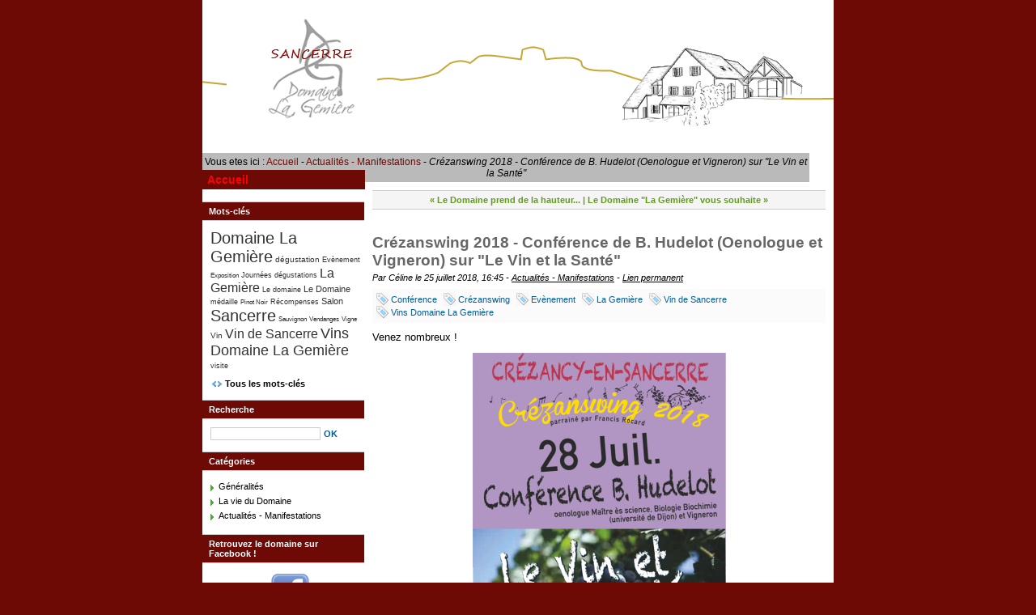

--- FILE ---
content_type: text/html; charset=UTF-8
request_url: http://blog.domainelagemiere.fr/index.php/post/2018/07/25/Cr%C3%A9zanswing-2018-Conf%C3%A9rence-de-B.-Hudelot-%28oenologue-et-vigneron%29-sur-Le-Vin-et-la-Sant%C3%A9
body_size: 9300
content:
<!DOCTYPE html PUBLIC "-//W3C//DTD XHTML 1.0 Strict//EN"
"http://www.w3.org/TR/xhtml1/DTD/xhtml1-strict.dtd">
<html lang="fr">
<head>
  <meta http-equiv="Content-Type" content="text/html; charset=UTF-8" />
  <meta name="MSSmartTagsPreventParsing" content="TRUE" />
  <title>Crézanswing 2018 - Conférence de B. Hudelot (Oenologue et Vigneron) sur &quot;Le Vin et la Santé&quot; - Domaine La Gemière, le blog</title>
  
  <link rel="schema.DC" href="http://purl.org/DC/elements/1.0/" />
  <meta name="DC.Title" content="Crézanswing 2018 - Conférence de B. Hudelot (Oenologue et Vigneron) sur &quot;Le Vin et la Santé&quot;" />
  <meta name="DC.Creator" content="" />
  <meta name="DC.Language" scheme="rfc1766" content="fr" />
  
  <link rel="top" href="http://blog.domainelagemiere.fr/index.php/" title="Accueil" />
  <link rel="contents" href="http://blog.domainelagemiere.fr/index.php/archive" title="Archives" />
  
  <link rel="next" href="http://blog.domainelagemiere.fr/index.php/post/2019/01/04/Le-Domaine-La-Gemi%C3%A8re-vous-souhaite-une-belle-ann%C3%A9e-2019"
  title="Le Domaine &quot;La Gemière&quot; vous souhaite une belle année 2019" />
  
  <link rel="previous" href="http://blog.domainelagemiere.fr/index.php/post/2018/07/25/Le-Domaine-prend-de-la-hauteur..."
  title="Le Domaine prend de la hauteur..." />
  
  <link rel="alternate" type="application/rss+xml" title="RSS 2.0" href="http://blog.domainelagemiere.fr/index.php/feed/rss2" />
  <link rel="alternate" type="application/atom+xml" title="Atom 1.0" href="http://blog.domainelagemiere.fr/index.php/feed/atom" />
  
  <style type="text/css" media="screen">
@import url(/themes/default/style.css);
</style>
<style type="text/css" media="print">
@import url(/themes/default/../default/print.css);
</style></head>

<body class="dc-post">
<div id="page">


<div id="top">
  <!--
  <h1><span><a href="http://blog.domainelagemiere.fr/index.php/">Domaine La Gemière, le blog</a></span></h1>
  <div id="bandeau_logo"></div>
  -->
  <div id="bandeau">
   <div id="logo">
      <a href="http://www.domainelagemiere.fr/"><img alt="Logo La Gemiere" id="logo" src="/themes/default/img/logo.gif" /></a>
   </div>  
  </div>
  
</div> 



<!--<p id="prelude"><a href="#main">Aller au contenu</a> |
<a href="#blognav">Aller au menu</a> |
<a href="#search">Aller à la recherche</a></p> --><div id="barre_h">
  Vous etes ici : <a href="http://blog.domainelagemiere.fr/index.php">Accueil</a> - <a href="http://blog.domainelagemiere.fr/index.php/category/Actualites-Manifestations">Actualités - Manifestations</a> - <em>Crézanswing 2018 - Conférence de B. Hudelot (Oenologue et Vigneron) sur &quot;Le Vin et la Santé&quot;</em>
  </div>
  <div id="label_accueil"><a href="http://blog.domainelagemiere.fr/index.php">Accueil</a></div>
	
	
<div id="wrapper">

<div id="main">
  <div id="content">
  
  <p id="navlinks">
  <a href="http://blog.domainelagemiere.fr/index.php/post/2018/07/25/Le-Domaine-prend-de-la-hauteur..."
  title="Le Domaine prend de la hauteur..." class="prev">&#171; Le Domaine prend de la hauteur...</a> | 
  <a href="http://blog.domainelagemiere.fr/index.php/post/2019/01/04/Le-Domaine-La-Gemi%C3%A8re-vous-souhaite-une-belle-ann%C3%A9e-2019"
  title="Le Domaine &quot;La Gemière&quot; vous souhaite une belle année 2019" class="next">Le Domaine &quot;La Gemière&quot; vous souhaite &#187;</a>
  </p>
  
  <div class="post">
    <h2 id="p266" class="post-title">Crézanswing 2018 - Conférence de B. Hudelot (Oenologue et Vigneron) sur &quot;Le Vin et la Santé&quot;</h2>
    
    <p class="post-info">Par Céline    le 25 juillet 2018, 16:45        - <a href="http://blog.domainelagemiere.fr/index.php/category/Actualites-Manifestations">Actualités - Manifestations</a>
        - <a href="http://blog.domainelagemiere.fr/index.php/post/2018/07/25/Cr%C3%A9zanswing-2018-Conf%C3%A9rence-de-B.-Hudelot-%28oenologue-et-vigneron%29-sur-Le-Vin-et-la-Sant%C3%A9">Lien permanent</a>
    </p>
    
        <ul class="post-tags">    <li><a href="http://blog.domainelagemiere.fr/index.php/tag/Conf%C3%A9rence">Conférence</a></li>
                <li><a href="http://blog.domainelagemiere.fr/index.php/tag/Cr%C3%A9zanswing">Crézanswing</a></li>
                <li><a href="http://blog.domainelagemiere.fr/index.php/tag/Ev%C3%A8nement">Evènement</a></li>
                <li><a href="http://blog.domainelagemiere.fr/index.php/tag/La%20Gemi%C3%A8re">La Gemière</a></li>
                <li><a href="http://blog.domainelagemiere.fr/index.php/tag/Vin%20de%20Sancerre">Vin de Sancerre</a></li>
                <li><a href="http://blog.domainelagemiere.fr/index.php/tag/Vins%20Domaine%20La%20Gemi%C3%A8re">Vins Domaine La Gemière</a></li>
    </ul>    
        
    <div class="post-content"><p>Venez nombreux&nbsp;!
<br /></p>


<p><img src="/public/.Crezanswing_conference_m.png" alt="Crezanswing_conference.png" style="display:block; margin:0 auto;" title="Crezanswing_conference.png, juil. 2018" /><br />
<br /></p></div>
  </div>

  

    
  
    
    
    </div>
</div> <!-- End #main -->

<div id="sidebar"><br><br>
  <div id="blognav">
    <div class="tags"><h2>Mots-clés</h2><ul><li><a href="http://blog.domainelagemiere.fr/index.php/tag/Domaine%20La%20Gemi%C3%A8re" class="tag100">Domaine La Gemière</a> </li><li><a href="http://blog.domainelagemiere.fr/index.php/tag/d%C3%A9gustation" class="tag20">dégustation</a> </li><li><a href="http://blog.domainelagemiere.fr/index.php/tag/Ev%C3%A8nement" class="tag10">Evènement</a> </li><li><a href="http://blog.domainelagemiere.fr/index.php/tag/Exposition" class="tag0">Exposition</a> </li><li><a href="http://blog.domainelagemiere.fr/index.php/tag/Journ%C3%A9es%20d%C3%A9gustations" class="tag10">Journées dégustations</a> </li><li><a href="http://blog.domainelagemiere.fr/index.php/tag/La%20Gemi%C3%A8re" class="tag60">La Gemière</a> </li><li><a href="http://blog.domainelagemiere.fr/index.php/tag/Le%20domaine" class="tag10">Le domaine</a> </li><li><a href="http://blog.domainelagemiere.fr/index.php/tag/Le%20Domaine" class="tag30">Le Domaine</a> </li><li><a href="http://blog.domainelagemiere.fr/index.php/tag/m%C3%A9daille" class="tag10">médaille</a> </li><li><a href="http://blog.domainelagemiere.fr/index.php/tag/Pinot%20Noir" class="tag0">Pinot Noir</a> </li><li><a href="http://blog.domainelagemiere.fr/index.php/tag/R%C3%A9compenses" class="tag10">Récompenses</a> </li><li><a href="http://blog.domainelagemiere.fr/index.php/tag/Salon" class="tag30">Salon</a> </li><li><a href="http://blog.domainelagemiere.fr/index.php/tag/Sancerre" class="tag100">Sancerre</a> </li><li><a href="http://blog.domainelagemiere.fr/index.php/tag/Sauvignon" class="tag0">Sauvignon</a> </li><li><a href="http://blog.domainelagemiere.fr/index.php/tag/Vendanges" class="tag0">Vendanges</a> </li><li><a href="http://blog.domainelagemiere.fr/index.php/tag/Vigne" class="tag0">Vigne</a> </li><li><a href="http://blog.domainelagemiere.fr/index.php/tag/Vin" class="tag20">Vin</a> </li><li><a href="http://blog.domainelagemiere.fr/index.php/tag/Vin%20de%20Sancerre" class="tag60">Vin de Sancerre</a> </li><li><a href="http://blog.domainelagemiere.fr/index.php/tag/Vins%20Domaine%20La%20Gemi%C3%A8re" class="tag80">Vins Domaine La Gemière</a> </li><li><a href="http://blog.domainelagemiere.fr/index.php/tag/visite" class="tag10">visite</a> </li></ul><p><strong><a href="http://blog.domainelagemiere.fr/index.php/tags">Tous les mots-clés</a></strong></p></div><div id="search"><h2><label for="q">Recherche</label></h2><form action="http://blog.domainelagemiere.fr/index.php/" method="get"><p><input type="text" size="10" maxlength="255" id="q" name="q" value="" /> <input type="submit" class="submit" value="ok" /></p></form></div><div class="categories"><h2>Catégories</h2><ul><li><a href="http://blog.domainelagemiere.fr/index.php/category/Generalites">Généralités</a></li><li><a href="http://blog.domainelagemiere.fr/index.php/category/La-vie-du-Domaine">La vie du Domaine</a></li><li class="category-current"><a href="http://blog.domainelagemiere.fr/index.php/category/Actualites-Manifestations">Actualités - Manifestations</a></li></ul></div>  </div> <!-- End #blognav -->
  
  <div id="blogextra">
      </div> <!-- End #blogextra -->
  
    <h2>Retrouvez le domaine sur Facebook !</h2>
    <a href="http://www.facebook.com/pages/La-Gemiere-Domaine/256601507020" target="_blank"><img src="/themes/default/img/facebook-logo.png" /></a>
</div>

</div> <!-- End #wrapper -->

<div id="footer">
  <a href="http://www.domainelagemiere.fr/">Retour au site principal</a>  - <a href="http://www.domainelagemiere.fr/page/show/id/18">Mentions L&eacute;gales</a> - <a href="http://www.adexos.fr">Cr&eacute;ation Adexos</a>
  <!--<p>Powered by <a href="http://www.dotclear.net/">DotClear</a></p>-->
</div>


<script type="text/javascript">
var gaJsHost = (("https:" == document.location.protocol) ? "https://ssl." : "http://www.");
document.write(unescape("%3Cscript src='" + gaJsHost + "google-analytics.com/ga.js' type='text/javascript'%3E%3C/script%3E"));
</script>
<script type="text/javascript">
var pageTracker = _gat._getTracker("UA-2436277-5");
pageTracker._initData();
pageTracker._trackPageview();
</script>
</div></div> <!-- End #page -->
</body>
</html>

--- FILE ---
content_type: text/css
request_url: http://blog.domainelagemiere.fr/themes/default/style.css
body_size: 16672
content:
/* ************************************************
Modern
- design & code : Marco <marco@marcarea.com>
- icônes : http://www.famfamfam.com/
************************************************ */

* { margin: 0; padding: 0; border: 0; }

body {
	/*
	------CODE PAR DEFAUT
	background: #CDCDCD;
	font: 0.7em Arial,sans-serif;
	*/
	
	background:#6e0a06;
	font: 0.7em Arial,sans-serif;
}


/* Common styles
-------------------------------------------------------- */
ul { list-style: none; }
ul li { list-style: none; }

a:link, a:visited { color: #000; text-decoration: underline; }
a:hover { color: #000; text-decoration: none; }
pre { overflow: auto; width: 100%; height: auto; }
.left { float: left; }
.right { float: right; }


/* Page
-------------------------------------------------------- */
#page {
	width: 780px;
	margin: 0 auto;
	position: relative;
	/*background: transparent url(img/background.png) repeat-y top center;*/
	
	background-color : #FFFFFF;
}


/* Header
-------------------------------------------------------- */
#top {
	/*width: 800px;*/
	/*
	*********CODE PAR DEFAUT*********
	width: 732px;
	
	background: transparent url(img/top.jpg) no-repeat left bottom;
	padding: 54px 34px 46px 34px;
	margin: 0 auto;
	*********************************
	*/
		
	width: 780px;
	margin: 0px 0px 20px 0px;
	padding: 14px 0 14px 0;
		
}

/*
#bandeau_logo {
margin : 20px 0px 0px 0px;
width : 148px;
height : 141px;
background: transparent url(img/logo.gif);

}
*/


#bandeau
{
  background:#fff;
  background-image : url("img/bandeau.gif");
  width: 780px;
  height: 141px; 
}

#logo
{
  background:#fff;
  position:relative;
  z-index:5;
  width: 148px;
    height: 141px;
    margin-left: 30px;
  border: none;
}

	#top h1 { font-size: 3em; }
	#top a:link, #top a:visited, #top a:hover { color: #FFF; text-decoration: none; }


/* Prelude
-------------------------------------------------------- */
#prelude {
	width: 366px;
	position: absolute;
	top: 0;
	right: 18px;
	padding: 6px 0 0 0;
	color: #CAE4FC;
	text-align: center;
}
	#prelude a:link, #prelude a:visited {
		font-size: 1em;
		font-weight: bold;
		color: #CAE4FC;
		text-decoration: none;
	}
	#prelude a:hover { text-decoration: underline; }
	#prelude a:focus, #prelude a:active { background: yellow; color: red; padding: 5px 8px; }


#barre_h {

width : 750px;

background-color : #bababa; 
text-align : center;
font-family : Arial, Verdana, Geneva,  Helvetica, sans-serif;
font-size : 12px;
padding : 4px 0px 4px 0px;
}

#barre_h a {

color : #6e0a06;
text-decoration : none;

}


#label_accueil {

position : absolute;
background-color : #6e0a06;
	width : 195px;
	top : 210px;
	left : 0px;
	font-size: 1em;
	padding : 4px 0px 4px 6px;
	color : red;
	font: 14px Arial,sans-serif;
	font-weight : bold;
}

#label_accueil a {

text-decoration : none;
color : red;

}



/* Wrapper
-------------------------------------------------------- */
#wrapper {
	width: 780px;
	margin: 0 auto 10px auto;
}


#main {
	/*width: 474px;
	float: left;*/
	width: 560px;
	float: right;
  margin-top : 10px;
  margin-right : 10px;
}

#sidebar {
	/*width: 272px;
	float: right;*/
	width: 200px;
	/*background-color : yellow;*/
}


/* Sidebar
-------------------------------------------------------- */
#sidebar h2 {
	/*color: #005D99;*/
	color : #FFFFFF;
	font-size: 1em;
	font-weight: bold;
	/*background: #F5F5F5;*/
	background-color : #6e0a06;
	border: 1px solid #CDCDCD;
	border-width: 1px 0;
	padding: 5px 8px;
	margin: 0 0 10px 0;
}
#sidebar h3 { color: #005D99; padding: 4px 8px 0 8px; font-size: 1em; }

#sidebar a:link, #sidebar a:visited { text-decoration: none; }
#sidebar a:hover { text-decoration: underline; }
#blogextra a:link, #blogextra a:visited { text-decoration: none; }
#blogextra a:hover { text-decoration: underline; }

#sidebar ul, #blogextra li { padding: 0 0 4px 0; }
#sidebar li, #blogextra li {
	background: transparent url(img/sidebar_li.png) no-repeat 10px 7px;
	padding: 3px 4px 3px 20px;
}
#sidebar p, #blogextra p { padding: 0 0 4px 10px; }

	#search fieldset p { padding-left: 8px; }
	#search #q {
		color: #005D99;
		width: 130px;
		border: 1px solid #CDCDCD;
		padding: 1px 2px;
		font-size: 1em;
	}
	#search .submit {
		color: #005D99;
		background: #FFF;
		font-size: 1em;
		font-weight: bold;
		text-transform: uppercase;
		border: 1px solid #FFF;
	}
	#search .submit:hover { background: #005D99; color: #FFF; border: 1px solid #005D99; }

#search, #sidebar .selected, #sidebar .categories, #sidebar .syndicate,
#sidebar .langs, #sidebar .tags, #sidebar .links, #sidebar .text { padding: 0 0 10px 0; }

#topnav {
	color: #005D99;
	font-size: 0.9em;
	background: #F5F5F5;
	border: 1px solid #CDCDCD;
	border-width: 1px 0;
	padding: 5px 5px 5px 8px;
	margin: 0 0 20px 0;
	font-weight: bold;
	text-transform: uppercase;
}
	#sidebar #topnav ul { margin: 0; padding: 0; }
	#sidebar #topnav li {
		display: inline;
		background: none;
		margin: 0;
		padding: 0;
	}

	#sidebar .syndicate li {
		margin: 0 4px 0 11px;
		background: transparent url(img/rss.png) no-repeat 0px 50%;
		padding: 5px 4px 5px 22px;
	}

	#sidebar .tags ul {
		margin: 5px 5px 10px 10px;
		padding: 0;
		font-size: 110%;
	}
		#sidebar .tags ul li {
			display: inline;
			background: none;
			margin: 0;
			padding: 0;
			font-size: 0.9em;
		}
			#sidebar .tags ul li a:link, #sidebar .tags ul li a:visited { color: #333; /*#005D99;*/ }
			
		#sidebar .tags p strong a:link, #sidebar .tags p strong a:visited { padding: 0 0 0 18px; background: transparent url(img/tags.png) no-repeat 0 -2px; }
		#sidebar .tags p strong a:hover {}




.tag0 { font-size: 75%; }
.tag10 { font-size: 80%; }
.tag20 { font-size: 90%; }
.tag30 { font-size: 100%; }
.tag40 { font-size: 110%; }
.tag50 { font-size: 120%; }
.tag60 { font-size: 140%; }
.tag70 { font-size: 150%; }
.tag80 { font-size: 160%; }
.tag90 { font-size: 170%; }
.tag100 { font-size: 180%; }


/* Post-content
-------------------------------------------------------- */
.post-content, .post-excerpt {
	padding: 4px 0 0 0;
	line-height: 1.5em;
	font-size: 1.2em;
}

.post-content p, .post-excerpt p { padding: 4px 0; }

.post-content strong, .post-excerpt strong { font-size: 0.9em; }
.post-content acronym, .post-excerpt acronym { cursor: help; border-bottom: 1px dashed #666; }

.post-content pre, .post-excerpt pre {
	font: 1.1em 'courier new', courier, monospace;
	background: #F5F5F5;
	padding: 10px 5px;
	margin: 6px 0;
}

.post-content h3, .post-excerpt h3 { padding: 4px 0; font-size: 1.2em; color: #666; }
.post-content h4, .post-excerpt h4 { padding: 4px 0; font-size: 1.1em; color: #666; }
.post-content h5, .post-excerpt h5 { padding: 4px 0; font-size: 1.0em; color: #666; }

.post-content ul, .post-excerpt ul { padding: 4px 0; margin: 0; }
	.post-content ul li, .post-excerpt ul li {
		padding: 1px 0 1px 10px;
		background: transparent url(img/li.png) no-repeat 0 5px;
	}
.post-content ol, .post-excerpt ol { padding: 4px 0; margin: 0 0 0 28px; }
	.post-content ol li, .post-excerpt ol li { padding: 1px 0; }

.post-content blockquote, .post-excerpt blockquote { border-left: 4px solid #CDCDCD; margin: 4px 0 4px 5px; padding: 0 5px; }
.post-content blockquote em, .post-excerpt blockquote em {}

/* Classes
-------------------------------------------------------- */
.day-date {
	color: #6e0a06;
	font-weight: bold;
	background: #F5F5F5;
	border: 1px solid #CDCDCD;
	border-width: 1px 0;
	text-align: right;
	padding: 5px 10px;
	margin: 0 0 10px 0;
	clear: left;
}

a.feed {}

.post { color: #000; }

.post-title { color: #666; padding: 10px 0 4px 0; font-size: 1.7em; }
	.post-title a:link, .post-title a:visited { color: #666; text-decoration: none; }
	.post-title a:hover { text-decoration: underline; }

.post-info { font-style: italic; }

.post-tags {
	position: relative;
	border: 0;
	background: #FBFBFB;
	padding: 5px;
	margin: 8px 0 0 0;
	overflow: hidden;
	height: 1%;
}
	.post-tags:after{
		content:'[DO NOT LEAVE IT IS NOT REAL]';
		display: block;
		height: 0;
		clear: both;
		visibility: hidden;
	}
	.post-tags li { display: inline; }
		.post-tags li a:link, .post-tags li a:visited {
			color: #005D99;
			display: block;
			float: left;
			text-decoration: none;
			background: transparent url(img/tag.png) no-repeat 0 0;
			padding: 2px 8px 2px 18px;
			white-space: nowrap;
		}
		.post-tags li a:hover { text-decoration: underline; }

.post-info-co {
	clear: left;
	border: 0;
	background: #FBFBFB;
	padding: 5px;
	margin: 0 0 26px 0;
}
	.post-info-co a:link, .post-info-co a:visited {
		text-decoration: none;
		padding: 2px 10px 2px 18px;
	}
	.post-info-co a:hover { text-decoration: underline; }
	
	.comment_count {
		background: transparent url(img/commentaire.png) no-repeat 0 50%;
	}
	.ping_count {
		background: transparent url(img/retrolien.png) no-repeat 0 50%;
	}
	.attach_count {
		background: transparent url(img/attach.png) no-repeat 0 50%;
	}

.read-it {
	font-weight: bold;
	padding: 0 0 10px 0;
	clear: left;
}

#attachments {
	clear: left;
	border: 1px solid #E8E8E8;
	border-width: 1px 0;
	background: #FBFBFB;
	padding: 5px;
	margin: 4px 0 6px 0;
}
	#attachments * { color: #3C8FD1; }
	#attachments h3 { font-size: 1.2em; }
	#attachments ul { padding: 4px 0; }
	#attachments li {
		margin: 0 0 0.6em 0;
		padding: 2px 10px 2px 18px;
		background: transparent url(img/attach.png) no-repeat 0 50%;
	}
	#attachments li em {}
	#attachments li div {}
	#attachments li object {
	   display: inline;
	   margin: 0;
	   padding: 0;
	   vertical-align: bottom;
	}

.footnotes {
	border: 1px solid #E8E8E8;
	padding: 5px 0;
	margin: 6px 0 25px 0;
}
	.footnotes h4 {
		color: #005D99;
		background: #FBFBFB;
		border-bottom: 1px solid #E8E8E8;
		background: transparent url(img/report.png) no-repeat 4px 3px;
		padding: 2px 10px 2px 25px;
		margin: 0 0 6px 0;
		font-style: italic;
	}
	.footnotes p { padding: 4px 10px; }


/* Archives
-------------------------------------------------------- */
#content-info {
	font-size: 0.8em;
	background: #F5F5F5;
	border: 1px solid #CDCDCD;
	border-width: 1px 0;
	padding: 5px 10px;
	margin: 0 0 20px 0;
	font-size: 1em;
	line-height: 1.4;
}
.content-inner { padding-bottom: 20px; }

.content-inner h3 {
	font-size: 1em;
	color: #5E9E14;
	background: #F5F5F5;
	border: 1px solid #CDCDCD;
	border-width: 1px 0;
	padding: 5px 10px;
	margin: 10px 0;
}

#content-info h2 { font-size: 1.4em; }
#content-info p { padding: 4px 0; font-size: 1em; }

#content-info p a.feed:link, #content-info p a.feed:visited {
	padding: 4px 0 4px 22px;
	background: transparent url(img/rss.png) no-repeat 1px 3px;
}
#content-info p a.feed:hover {}

.content-inner .day-date { text-align: left; }
.content-inner .post-title { padding: 4px 0; margin: 0 0 0 10px; }
.content-inner .post-info { margin: 4px 0 20px 10px; }

.content-inner ul { padding: 4px 0; margin: 0 0 0 10px; }
	.content-inner ul li {
		padding: 1px 0 1px 10px;
		background: transparent url(img/li.png) no-repeat 0 5px;
		font-size: 1em;
		line-height: 1.3;
	}

/* Tags - Page des tags
-------------------------------------------------------- */

.content-inner ul.tags {
	position: relative;
	border: 1px solid #E8E8E8;
	border-width: 1px 0;
	background: #FBFBFB;
	padding: 5px;
	margin: 8px 0 20px 0;
	overflow: hidden;
	height: 1%;
	font-size: 120%;
}
	.content-inner ul.tags:after{
		content:'[DO NOT LEAVE IT IS NOT REAL]';
		display: block;
		height: 0;
		clear: both;
		visibility: hidden;
	}
	.content-inner ul.tags li {
		/* display: inline; */
		display: block;
		float: left;
		margin: 4px;
		height: 18px;
		line-height: 18px;
		background: none;
	}
		.content-inner ul.tags li a:link, .content-inner ul.tags li a:visited {
			color: #005D99;
			text-decoration: none;
			white-space: nowrap;
		}
		.content-inner ul.tags li a:hover { text-decoration: underline; }
		.content-inner ul.tags li a:focus, .content-inner ul.tags li a:active { background: #005D99; color: #FFF; }



/* Commentaires
-------------------------------------------------------- */
#comments, #pings { padding-top: 10px; }
	#comments h3, #pings h3, #comments-feed, #pr h3 {
		clear: left;
		border: 1px solid #E8E8E8;
		border-width: 1px 0;
		background: #FBFBFB;
		padding: 5px;
		margin: 20px 0 8px 0;
		font-size: 1.2em;
	}
	#pr h3 { color: #5E9E14; margin: 30px 0 8px 0; }
	
	#comments-feed { text-align: right; font-weight: bold; margin: 14px 0 8px 0; }
		#comments-feed a:link, #comments-feed a:visited {
			font-size: 0.8em;
			text-decoration: none;
			background: transparent url(img/rss.png) no-repeat 0px 50%;
			padding: 3px 0 3px 22px;
		}
		#comments-feed a:hover { text-decoration: underline; }

#comments dl{}

#comments dt, #pings dt {
	position: relative;
	top: 1px;
	display: block;
	padding: 10px 0 30px 0;
	background: transparent url(img/commentaire_bulle.png) no-repeat 50% 100%;
}
	#comments dt a:link, #comments dt a:visited { color: #3C8FD1; text-decoration: none; }
	#comments dt a:hover { text-decoration: underline; }
	#pings dt a:link, #pings dt a:visited { color: #3C8FD1; text-decoration: none; }
	#pings dt a:hover { text-decoration: underline; }

	#comments dd, #pings dd, dd.comment-preview {
		border: 1px solid #E8E8E8;
		border-width: 1px 0;
		background: #F5F5F5;
		padding: 10px;
		margin: 0 0 8px 0;
		font-size: 1.1em;
		line-height: 1.4;
	}
	#comments dd *, #pings dd *, dd.comment-preview * { padding: 5px 0; font-size: 1em; }

	#comments dt.me a:link, #comments dt.me a:visited, #comments dt.me a:hover { color: #5E9E14; }
	#comments dd.me { border-left: 4px solid #5E9E14; }

	.comment-number, .ping-number {
		color: #3C8FD1;
		font-weight: bold;
		font-size: 1.4em;
	}

#ping-url {
	border: 1px solid #E8E8E8;
	border-width: 1px 0;
	background: #FBFBFB;
	padding: 5px;
	margin: 30px 0;
	font-weight: bold;
	text-align: right;
}


.error {
	border: 2px solid red;
	padding: 10px 5px;
	margin: 20px 0 0 0;
	background: #FFCCCC;
	font-weight: bold;
}

.message {}

.pagination {
	clear: left;
	border: 1px solid #CDCDCD;
	border-width: 1px 0;
	background: #F5F5F5;
	padding: 5px;
	margin: 0 0 30px 0;
	text-align: center;
	color: #5E9E14;
	font-weight: bold;
}
	.pagination a:link, .pagination a:visited { color: #5E9E14; text-decoration: none; }
	.pagination a:hover { text-decoration: underline; }

#navlinks {
	border: 1px solid #CDCDCD;
	border-width: 1px 0;
	background: #F5F5F5;
	padding: 5px;
	margin: 0 0 20px 0;
	text-align: center;
	color: #5E9E14;
	font-weight: bold;
}
	#navlinks a:link, #navlinks a:visited { color: #5E9E14; text-decoration: none; }
	#navlinks a:hover { text-decoration: underline; }

/* Forms
-------------------------------------------------------- */
#comment-form { padding-top: 10px; }

#comment-form h3 {
	border: 1px solid #E8E8E8;
	border-width: 1px 0;
	background: #FBFBFB;
	padding: 5px;
	margin: 20px 0 8px 0;
	font-size: 1.2em;
}

#comment-form fieldset p { padding: 5px 0; /*margin: 0 0 0 30%;*/ }
#comment-form fieldset p.field { padding: 5px 0; width: auto; margin: 0; clear: left; }
#comment-form p.form-help { width: 60%; margin: 0 0 0 30%; font-style: italic; }

#comment-form p label { width: auto; }
#comment-form p.field label {
	font-weight: bold;
	display: block;
	padding: 0 4px 4px 0;
	width: 29%;
	float: left;
	text-align: right;
}
#comment-form input, #comment-form textarea {
	font: 1em Arial,sans-serif;
	color: #005D99;
	border: 1px solid #CDCDCD;
	padding: 1px 2px;
	font-size: 1em;	
	width: 60%;
}

#comment-form input#c_remember {
	width: auto;
	border: 0;
	margin: 0 5px 0 140px;
}
#comment-form input.preview { margin-left: 134px; }
#comment-form input.preview, #comment-form input.submit {
	width: auto;
	color: #005D99;
	background: #FFF;
	font-size: 1em;
	font-weight: bold;
	text-transform: uppercase;
	border: 1px solid #FFF;
}
#comment-form input.preview:hover, #comment-form input.submit:hover { background: #005D99; color: #FFF; border: 1px solid #005D99; }


/* Footer
-------------------------------------------------------- */
#footer {
	/*width: 820px;
	background: transparent url(img/footer.png) no-repeat center bottom;
	padding: 0 0 14px 0;
	clear: both;*/
	
	width: 780px;
	
  padding : 7px 0;
  font-family :  Verdana, Arial, Geneva,  Helvetica, sans-serif;
  font-size : 10px;
  text-align : center;
	
	clear: both;
	
	border-top: 1px dashed #CCC;
}


#footer a {
  text-decoration : none;
  color : #000000;
  font-size : 10px; 
}
/*
	#footer p {
		width: 784px;
		margin: 0 auto;
		background: #606666;
		color: #FFF;
		padding: 6px 16px 6px 0;
		text-align: right;
		font-weight: bold;
	}
		#footer p a:link, #footer p a:visited { color: #FFF; text-decoration: underline; }
		#footer p a:hover { text-decoration: none; }
*/